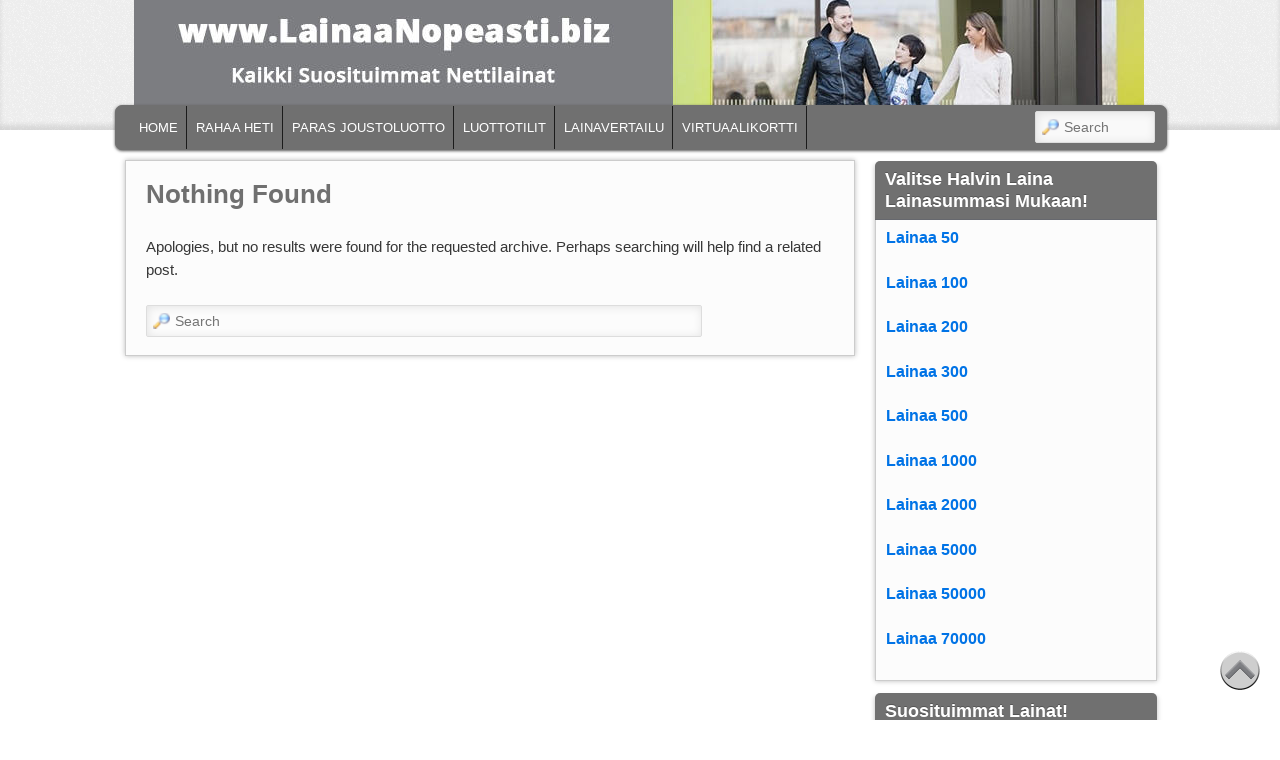

--- FILE ---
content_type: text/html; charset=UTF-8
request_url: https://www.lainaanopeasti.biz/tag/pikavippi-k20/
body_size: 10444
content:
<!DOCTYPE html>
<!--[if IE 6]> <html id="ie6" class="no-js" lang="fi"
 xmlns:og='http://opengraphprotocol.org/schema/'
 xmlns:fb='http://www.facebook.com/2008/fbml'> <![endif]-->
<!--[if IE 7]> <html id="ie7" class="no-js" lang="fi"
 xmlns:og='http://opengraphprotocol.org/schema/'
 xmlns:fb='http://www.facebook.com/2008/fbml'> <![endif]-->
<!--[if IE 8]> <html id="ie8" class="no-js" lang="fi"
 xmlns:og='http://opengraphprotocol.org/schema/'
 xmlns:fb='http://www.facebook.com/2008/fbml'> <![endif]-->
<!--[if !(IE 6) | !(IE 7) | !(IE 8)  ]><!-->
<html class="no-js" lang="fi"
 xmlns:og='http://opengraphprotocol.org/schema/'
 xmlns:fb='http://www.facebook.com/2008/fbml'>
<!--<![endif]-->
<head>
<meta charset="UTF-8" />
<meta name="viewport" content="width=device-width, initial-scale=1.0">
<meta name="viewport" content="width=device-width, initial-scale=1, maximum-scale=1" />

<title>pikavippi k20 Archives - </title>
<link rel="profile" href="http://gmpg.org/xfn/11" />
<link rel="stylesheet" type="text/css" media="all" href="https://www.lainaanopeasti.biz/wp-content/themes/admired/style.css" />
<link rel="stylesheet" id="responsive-0-css"  href="https://www.lainaanopeasti.biz/wp-content/themes/admired/responsive-0.css?ver=1.0" type="text/css" media="(max-width:768px)" />
<link rel='stylesheet' id='responsive-0-css'  href='https://www.lainaanopeasti.biz/wp-content/themes/admired/responsive-0.css?ver=1.0' type='text/css' media='(max-width:768px)' />
<link rel="stylesheet" id="responsive-768-css"  href="https://www.lainaanopeasti.biz/wp-content/themes/admired/responsive-768.css?ver=1.0" type="text/css" media="(min-width:769px) and (max-width:992px)" />
<link rel='stylesheet' id='responsive-768-css'  href='https://www.lainaanopeasti.biz/wp-content/themes/admired/responsive-768.css?ver=1.0' type='text/css' media='(min-width:769px) and (max-width:992px)' />
<link rel="pingback" href="https://www.lainaanopeasti.biz/xmlrpc.php" />
<meta name='robots' content='noindex, follow' />

	<!-- This site is optimized with the Yoast SEO plugin v26.7 - https://yoast.com/wordpress/plugins/seo/ -->
	<meta property="og:locale" content="fi_FI" />
	<meta property="og:type" content="article" />
	<meta property="og:title" content="pikavippi k20 Archives -" />
	<meta property="og:url" content="https://www.lainaanopeasti.biz/tag/pikavippi-k20/" />
	<meta name="twitter:card" content="summary_large_image" />
	<meta name="twitter:site" content="@HaeLainaaBiz" />
	<script type="application/ld+json" class="yoast-schema-graph">{"@context":"https://schema.org","@graph":[{"@type":"CollectionPage","@id":"https://www.lainaanopeasti.biz/tag/pikavippi-k20/","url":"https://www.lainaanopeasti.biz/tag/pikavippi-k20/","name":"pikavippi k20 Archives -","isPartOf":{"@id":"https://www.lainaanopeasti.biz/#website"},"breadcrumb":{"@id":"https://www.lainaanopeasti.biz/tag/pikavippi-k20/#breadcrumb"},"inLanguage":"fi"},{"@type":"BreadcrumbList","@id":"https://www.lainaanopeasti.biz/tag/pikavippi-k20/#breadcrumb","itemListElement":[{"@type":"ListItem","position":1,"name":"Home","item":"https://www.lainaanopeasti.biz/"},{"@type":"ListItem","position":2,"name":"pikavippi k20"}]},{"@type":"WebSite","@id":"https://www.lainaanopeasti.biz/#website","url":"https://www.lainaanopeasti.biz/","name":"","description":"","potentialAction":[{"@type":"SearchAction","target":{"@type":"EntryPoint","urlTemplate":"https://www.lainaanopeasti.biz/?s={search_term_string}"},"query-input":{"@type":"PropertyValueSpecification","valueRequired":true,"valueName":"search_term_string"}}],"inLanguage":"fi"}]}</script>
	<!-- / Yoast SEO plugin. -->


<link rel='dns-prefetch' href='//platform-api.sharethis.com' />
<link rel="alternate" type="application/rss+xml" title=" &raquo; syöte" href="https://www.lainaanopeasti.biz/feed/" />
<link rel="alternate" type="application/rss+xml" title=" &raquo; pikavippi k20 avainsanan RSS-syöte" href="https://www.lainaanopeasti.biz/tag/pikavippi-k20/feed/" />
<style id='wp-img-auto-sizes-contain-inline-css' type='text/css'>
img:is([sizes=auto i],[sizes^="auto," i]){contain-intrinsic-size:3000px 1500px}
/*# sourceURL=wp-img-auto-sizes-contain-inline-css */
</style>
<style id='wp-emoji-styles-inline-css' type='text/css'>

	img.wp-smiley, img.emoji {
		display: inline !important;
		border: none !important;
		box-shadow: none !important;
		height: 1em !important;
		width: 1em !important;
		margin: 0 0.07em !important;
		vertical-align: -0.1em !important;
		background: none !important;
		padding: 0 !important;
	}
/*# sourceURL=wp-emoji-styles-inline-css */
</style>
<style id='wp-block-library-inline-css' type='text/css'>
:root{--wp-block-synced-color:#7a00df;--wp-block-synced-color--rgb:122,0,223;--wp-bound-block-color:var(--wp-block-synced-color);--wp-editor-canvas-background:#ddd;--wp-admin-theme-color:#007cba;--wp-admin-theme-color--rgb:0,124,186;--wp-admin-theme-color-darker-10:#006ba1;--wp-admin-theme-color-darker-10--rgb:0,107,160.5;--wp-admin-theme-color-darker-20:#005a87;--wp-admin-theme-color-darker-20--rgb:0,90,135;--wp-admin-border-width-focus:2px}@media (min-resolution:192dpi){:root{--wp-admin-border-width-focus:1.5px}}.wp-element-button{cursor:pointer}:root .has-very-light-gray-background-color{background-color:#eee}:root .has-very-dark-gray-background-color{background-color:#313131}:root .has-very-light-gray-color{color:#eee}:root .has-very-dark-gray-color{color:#313131}:root .has-vivid-green-cyan-to-vivid-cyan-blue-gradient-background{background:linear-gradient(135deg,#00d084,#0693e3)}:root .has-purple-crush-gradient-background{background:linear-gradient(135deg,#34e2e4,#4721fb 50%,#ab1dfe)}:root .has-hazy-dawn-gradient-background{background:linear-gradient(135deg,#faaca8,#dad0ec)}:root .has-subdued-olive-gradient-background{background:linear-gradient(135deg,#fafae1,#67a671)}:root .has-atomic-cream-gradient-background{background:linear-gradient(135deg,#fdd79a,#004a59)}:root .has-nightshade-gradient-background{background:linear-gradient(135deg,#330968,#31cdcf)}:root .has-midnight-gradient-background{background:linear-gradient(135deg,#020381,#2874fc)}:root{--wp--preset--font-size--normal:16px;--wp--preset--font-size--huge:42px}.has-regular-font-size{font-size:1em}.has-larger-font-size{font-size:2.625em}.has-normal-font-size{font-size:var(--wp--preset--font-size--normal)}.has-huge-font-size{font-size:var(--wp--preset--font-size--huge)}.has-text-align-center{text-align:center}.has-text-align-left{text-align:left}.has-text-align-right{text-align:right}.has-fit-text{white-space:nowrap!important}#end-resizable-editor-section{display:none}.aligncenter{clear:both}.items-justified-left{justify-content:flex-start}.items-justified-center{justify-content:center}.items-justified-right{justify-content:flex-end}.items-justified-space-between{justify-content:space-between}.screen-reader-text{border:0;clip-path:inset(50%);height:1px;margin:-1px;overflow:hidden;padding:0;position:absolute;width:1px;word-wrap:normal!important}.screen-reader-text:focus{background-color:#ddd;clip-path:none;color:#444;display:block;font-size:1em;height:auto;left:5px;line-height:normal;padding:15px 23px 14px;text-decoration:none;top:5px;width:auto;z-index:100000}html :where(.has-border-color){border-style:solid}html :where([style*=border-top-color]){border-top-style:solid}html :where([style*=border-right-color]){border-right-style:solid}html :where([style*=border-bottom-color]){border-bottom-style:solid}html :where([style*=border-left-color]){border-left-style:solid}html :where([style*=border-width]){border-style:solid}html :where([style*=border-top-width]){border-top-style:solid}html :where([style*=border-right-width]){border-right-style:solid}html :where([style*=border-bottom-width]){border-bottom-style:solid}html :where([style*=border-left-width]){border-left-style:solid}html :where(img[class*=wp-image-]){height:auto;max-width:100%}:where(figure){margin:0 0 1em}html :where(.is-position-sticky){--wp-admin--admin-bar--position-offset:var(--wp-admin--admin-bar--height,0px)}@media screen and (max-width:600px){html :where(.is-position-sticky){--wp-admin--admin-bar--position-offset:0px}}

/*# sourceURL=wp-block-library-inline-css */
</style><style id='global-styles-inline-css' type='text/css'>
:root{--wp--preset--aspect-ratio--square: 1;--wp--preset--aspect-ratio--4-3: 4/3;--wp--preset--aspect-ratio--3-4: 3/4;--wp--preset--aspect-ratio--3-2: 3/2;--wp--preset--aspect-ratio--2-3: 2/3;--wp--preset--aspect-ratio--16-9: 16/9;--wp--preset--aspect-ratio--9-16: 9/16;--wp--preset--color--black: #000000;--wp--preset--color--cyan-bluish-gray: #abb8c3;--wp--preset--color--white: #ffffff;--wp--preset--color--pale-pink: #f78da7;--wp--preset--color--vivid-red: #cf2e2e;--wp--preset--color--luminous-vivid-orange: #ff6900;--wp--preset--color--luminous-vivid-amber: #fcb900;--wp--preset--color--light-green-cyan: #7bdcb5;--wp--preset--color--vivid-green-cyan: #00d084;--wp--preset--color--pale-cyan-blue: #8ed1fc;--wp--preset--color--vivid-cyan-blue: #0693e3;--wp--preset--color--vivid-purple: #9b51e0;--wp--preset--gradient--vivid-cyan-blue-to-vivid-purple: linear-gradient(135deg,rgb(6,147,227) 0%,rgb(155,81,224) 100%);--wp--preset--gradient--light-green-cyan-to-vivid-green-cyan: linear-gradient(135deg,rgb(122,220,180) 0%,rgb(0,208,130) 100%);--wp--preset--gradient--luminous-vivid-amber-to-luminous-vivid-orange: linear-gradient(135deg,rgb(252,185,0) 0%,rgb(255,105,0) 100%);--wp--preset--gradient--luminous-vivid-orange-to-vivid-red: linear-gradient(135deg,rgb(255,105,0) 0%,rgb(207,46,46) 100%);--wp--preset--gradient--very-light-gray-to-cyan-bluish-gray: linear-gradient(135deg,rgb(238,238,238) 0%,rgb(169,184,195) 100%);--wp--preset--gradient--cool-to-warm-spectrum: linear-gradient(135deg,rgb(74,234,220) 0%,rgb(151,120,209) 20%,rgb(207,42,186) 40%,rgb(238,44,130) 60%,rgb(251,105,98) 80%,rgb(254,248,76) 100%);--wp--preset--gradient--blush-light-purple: linear-gradient(135deg,rgb(255,206,236) 0%,rgb(152,150,240) 100%);--wp--preset--gradient--blush-bordeaux: linear-gradient(135deg,rgb(254,205,165) 0%,rgb(254,45,45) 50%,rgb(107,0,62) 100%);--wp--preset--gradient--luminous-dusk: linear-gradient(135deg,rgb(255,203,112) 0%,rgb(199,81,192) 50%,rgb(65,88,208) 100%);--wp--preset--gradient--pale-ocean: linear-gradient(135deg,rgb(255,245,203) 0%,rgb(182,227,212) 50%,rgb(51,167,181) 100%);--wp--preset--gradient--electric-grass: linear-gradient(135deg,rgb(202,248,128) 0%,rgb(113,206,126) 100%);--wp--preset--gradient--midnight: linear-gradient(135deg,rgb(2,3,129) 0%,rgb(40,116,252) 100%);--wp--preset--font-size--small: 13px;--wp--preset--font-size--medium: 20px;--wp--preset--font-size--large: 36px;--wp--preset--font-size--x-large: 42px;--wp--preset--spacing--20: 0.44rem;--wp--preset--spacing--30: 0.67rem;--wp--preset--spacing--40: 1rem;--wp--preset--spacing--50: 1.5rem;--wp--preset--spacing--60: 2.25rem;--wp--preset--spacing--70: 3.38rem;--wp--preset--spacing--80: 5.06rem;--wp--preset--shadow--natural: 6px 6px 9px rgba(0, 0, 0, 0.2);--wp--preset--shadow--deep: 12px 12px 50px rgba(0, 0, 0, 0.4);--wp--preset--shadow--sharp: 6px 6px 0px rgba(0, 0, 0, 0.2);--wp--preset--shadow--outlined: 6px 6px 0px -3px rgb(255, 255, 255), 6px 6px rgb(0, 0, 0);--wp--preset--shadow--crisp: 6px 6px 0px rgb(0, 0, 0);}:where(.is-layout-flex){gap: 0.5em;}:where(.is-layout-grid){gap: 0.5em;}body .is-layout-flex{display: flex;}.is-layout-flex{flex-wrap: wrap;align-items: center;}.is-layout-flex > :is(*, div){margin: 0;}body .is-layout-grid{display: grid;}.is-layout-grid > :is(*, div){margin: 0;}:where(.wp-block-columns.is-layout-flex){gap: 2em;}:where(.wp-block-columns.is-layout-grid){gap: 2em;}:where(.wp-block-post-template.is-layout-flex){gap: 1.25em;}:where(.wp-block-post-template.is-layout-grid){gap: 1.25em;}.has-black-color{color: var(--wp--preset--color--black) !important;}.has-cyan-bluish-gray-color{color: var(--wp--preset--color--cyan-bluish-gray) !important;}.has-white-color{color: var(--wp--preset--color--white) !important;}.has-pale-pink-color{color: var(--wp--preset--color--pale-pink) !important;}.has-vivid-red-color{color: var(--wp--preset--color--vivid-red) !important;}.has-luminous-vivid-orange-color{color: var(--wp--preset--color--luminous-vivid-orange) !important;}.has-luminous-vivid-amber-color{color: var(--wp--preset--color--luminous-vivid-amber) !important;}.has-light-green-cyan-color{color: var(--wp--preset--color--light-green-cyan) !important;}.has-vivid-green-cyan-color{color: var(--wp--preset--color--vivid-green-cyan) !important;}.has-pale-cyan-blue-color{color: var(--wp--preset--color--pale-cyan-blue) !important;}.has-vivid-cyan-blue-color{color: var(--wp--preset--color--vivid-cyan-blue) !important;}.has-vivid-purple-color{color: var(--wp--preset--color--vivid-purple) !important;}.has-black-background-color{background-color: var(--wp--preset--color--black) !important;}.has-cyan-bluish-gray-background-color{background-color: var(--wp--preset--color--cyan-bluish-gray) !important;}.has-white-background-color{background-color: var(--wp--preset--color--white) !important;}.has-pale-pink-background-color{background-color: var(--wp--preset--color--pale-pink) !important;}.has-vivid-red-background-color{background-color: var(--wp--preset--color--vivid-red) !important;}.has-luminous-vivid-orange-background-color{background-color: var(--wp--preset--color--luminous-vivid-orange) !important;}.has-luminous-vivid-amber-background-color{background-color: var(--wp--preset--color--luminous-vivid-amber) !important;}.has-light-green-cyan-background-color{background-color: var(--wp--preset--color--light-green-cyan) !important;}.has-vivid-green-cyan-background-color{background-color: var(--wp--preset--color--vivid-green-cyan) !important;}.has-pale-cyan-blue-background-color{background-color: var(--wp--preset--color--pale-cyan-blue) !important;}.has-vivid-cyan-blue-background-color{background-color: var(--wp--preset--color--vivid-cyan-blue) !important;}.has-vivid-purple-background-color{background-color: var(--wp--preset--color--vivid-purple) !important;}.has-black-border-color{border-color: var(--wp--preset--color--black) !important;}.has-cyan-bluish-gray-border-color{border-color: var(--wp--preset--color--cyan-bluish-gray) !important;}.has-white-border-color{border-color: var(--wp--preset--color--white) !important;}.has-pale-pink-border-color{border-color: var(--wp--preset--color--pale-pink) !important;}.has-vivid-red-border-color{border-color: var(--wp--preset--color--vivid-red) !important;}.has-luminous-vivid-orange-border-color{border-color: var(--wp--preset--color--luminous-vivid-orange) !important;}.has-luminous-vivid-amber-border-color{border-color: var(--wp--preset--color--luminous-vivid-amber) !important;}.has-light-green-cyan-border-color{border-color: var(--wp--preset--color--light-green-cyan) !important;}.has-vivid-green-cyan-border-color{border-color: var(--wp--preset--color--vivid-green-cyan) !important;}.has-pale-cyan-blue-border-color{border-color: var(--wp--preset--color--pale-cyan-blue) !important;}.has-vivid-cyan-blue-border-color{border-color: var(--wp--preset--color--vivid-cyan-blue) !important;}.has-vivid-purple-border-color{border-color: var(--wp--preset--color--vivid-purple) !important;}.has-vivid-cyan-blue-to-vivid-purple-gradient-background{background: var(--wp--preset--gradient--vivid-cyan-blue-to-vivid-purple) !important;}.has-light-green-cyan-to-vivid-green-cyan-gradient-background{background: var(--wp--preset--gradient--light-green-cyan-to-vivid-green-cyan) !important;}.has-luminous-vivid-amber-to-luminous-vivid-orange-gradient-background{background: var(--wp--preset--gradient--luminous-vivid-amber-to-luminous-vivid-orange) !important;}.has-luminous-vivid-orange-to-vivid-red-gradient-background{background: var(--wp--preset--gradient--luminous-vivid-orange-to-vivid-red) !important;}.has-very-light-gray-to-cyan-bluish-gray-gradient-background{background: var(--wp--preset--gradient--very-light-gray-to-cyan-bluish-gray) !important;}.has-cool-to-warm-spectrum-gradient-background{background: var(--wp--preset--gradient--cool-to-warm-spectrum) !important;}.has-blush-light-purple-gradient-background{background: var(--wp--preset--gradient--blush-light-purple) !important;}.has-blush-bordeaux-gradient-background{background: var(--wp--preset--gradient--blush-bordeaux) !important;}.has-luminous-dusk-gradient-background{background: var(--wp--preset--gradient--luminous-dusk) !important;}.has-pale-ocean-gradient-background{background: var(--wp--preset--gradient--pale-ocean) !important;}.has-electric-grass-gradient-background{background: var(--wp--preset--gradient--electric-grass) !important;}.has-midnight-gradient-background{background: var(--wp--preset--gradient--midnight) !important;}.has-small-font-size{font-size: var(--wp--preset--font-size--small) !important;}.has-medium-font-size{font-size: var(--wp--preset--font-size--medium) !important;}.has-large-font-size{font-size: var(--wp--preset--font-size--large) !important;}.has-x-large-font-size{font-size: var(--wp--preset--font-size--x-large) !important;}
/*# sourceURL=global-styles-inline-css */
</style>

<style id='classic-theme-styles-inline-css' type='text/css'>
/*! This file is auto-generated */
.wp-block-button__link{color:#fff;background-color:#32373c;border-radius:9999px;box-shadow:none;text-decoration:none;padding:calc(.667em + 2px) calc(1.333em + 2px);font-size:1.125em}.wp-block-file__button{background:#32373c;color:#fff;text-decoration:none}
/*# sourceURL=/wp-includes/css/classic-themes.min.css */
</style>
<link rel='stylesheet' id='hamburger.css-css' href='https://www.lainaanopeasti.biz/wp-content/plugins/wp-responsive-menu/assets/css/wpr-hamburger.css?ver=3.2.1' type='text/css' media='all' />
<link rel='stylesheet' id='wprmenu.css-css' href='https://www.lainaanopeasti.biz/wp-content/plugins/wp-responsive-menu/assets/css/wprmenu.css?ver=3.2.1' type='text/css' media='all' />
<style id='wprmenu.css-inline-css' type='text/css'>
@media only screen and ( max-width: 768px ) {html body div.wprm-wrapper {overflow: scroll;}#wprmenu_bar {background-image: url();background-size:;background-repeat: ;}#wprmenu_bar {background-color: #707070;}html body div#mg-wprm-wrap .wpr_submit .icon.icon-search {color: ;}#wprmenu_bar .menu_title,#wprmenu_bar .wprmenu_icon_menu,#wprmenu_bar .menu_title a {color: #F2F2F2;}#wprmenu_bar .menu_title a {font-size: px;font-weight: ;}#mg-wprm-wrap li.menu-item a {font-size: px;text-transform: ;font-weight: ;}#mg-wprm-wrap li.menu-item-has-children ul.sub-menu a {font-size: px;text-transform: ;font-weight: ;}#mg-wprm-wrap li.current-menu-item > a {background: ;}#mg-wprm-wrap li.current-menu-item > a,#mg-wprm-wrap li.current-menu-item span.wprmenu_icon{color:!important;}#mg-wprm-wrap {background-color: #2E2E2E;}.cbp-spmenu-push-toright,.cbp-spmenu-push-toright .mm-slideout {left: 90% ;}.cbp-spmenu-push-toleft {left: -90% ;}#mg-wprm-wrap.cbp-spmenu-right,#mg-wprm-wrap.cbp-spmenu-left,#mg-wprm-wrap.cbp-spmenu-right.custom,#mg-wprm-wrap.cbp-spmenu-left.custom,.cbp-spmenu-vertical {width: 90%;max-width: px;}#mg-wprm-wrap ul#wprmenu_menu_ul li.menu-item a,div#mg-wprm-wrap ul li span.wprmenu_icon {color: #CFCFCF;}#mg-wprm-wrap ul#wprmenu_menu_ul li.menu-item:valid ~ a{color: ;}#mg-wprm-wrap ul#wprmenu_menu_ul li.menu-item a:hover {background: ;color: #606060 !important;}div#mg-wprm-wrap ul>li:hover>span.wprmenu_icon {color: #606060 !important;}.wprmenu_bar .hamburger-inner,.wprmenu_bar .hamburger-inner::before,.wprmenu_bar .hamburger-inner::after {background: #FFFFFF;}.wprmenu_bar .hamburger:hover .hamburger-inner,.wprmenu_bar .hamburger:hover .hamburger-inner::before,.wprmenu_bar .hamburger:hover .hamburger-inner::after {background: ;}div.wprmenu_bar div.hamburger{padding-right: 6px !important;}#wprmenu_menu.left {width:90%;left: -90%;right: auto;}#wprmenu_menu.right {width:90%;right: -90%;left: auto;}.wprmenu_bar .hamburger {float: left;}.wprmenu_bar #custom_menu_icon.hamburger {top: px;left: px;float: left !important;background-color: ;}.wpr_custom_menu #custom_menu_icon {display: block;}html { padding-top: 42px !important; }#wprmenu_bar,#mg-wprm-wrap { display: block; }div#wpadminbar { position: fixed; }}
/*# sourceURL=wprmenu.css-inline-css */
</style>
<link rel='stylesheet' id='wpr_icons-css' href='https://www.lainaanopeasti.biz/wp-content/plugins/wp-responsive-menu/inc/assets/icons/wpr-icons.css?ver=3.2.1' type='text/css' media='all' />
<link rel='stylesheet' id='light-css' href='https://www.lainaanopeasti.biz/wp-content/themes/admired/skins/light.css' type='text/css' media='all' />
<script type="text/javascript" src="https://www.lainaanopeasti.biz/wp-includes/js/jquery/jquery.min.js?ver=3.7.1" id="jquery-core-js"></script>
<script type="text/javascript" src="https://www.lainaanopeasti.biz/wp-includes/js/jquery/jquery-migrate.min.js?ver=3.4.1" id="jquery-migrate-js"></script>
<script type="text/javascript" src="https://www.lainaanopeasti.biz/wp-content/themes/admired/js/modernizr-2.0.6.js?ver=2.0.6" id="modernizr-js"></script>
<script type="text/javascript" src="https://www.lainaanopeasti.biz/wp-content/themes/admired/js/superfish/hoverIntent.js?ver=6.9" id="admired-SFhoverIntent-js"></script>
<script type="text/javascript" src="https://www.lainaanopeasti.biz/wp-content/themes/admired/js/superfish/superfish.js?ver=6.9" id="admired-SF-js"></script>
<script type="text/javascript" src="https://www.lainaanopeasti.biz/wp-content/plugins/wp-responsive-menu/assets/js/touchSwipe.js?ver=3.2.1" id="touchSwipe-js"></script>
<script type="text/javascript" id="wprmenu.js-js-extra">
/* <![CDATA[ */
var wprmenu = {"zooming":"yes","from_width":"768","push_width":"","menu_width":"90","parent_click":"","swipe":"yes","enable_overlay":"","wprmenuDemoId":""};
//# sourceURL=wprmenu.js-js-extra
/* ]]> */
</script>
<script type="text/javascript" src="https://www.lainaanopeasti.biz/wp-content/plugins/wp-responsive-menu/assets/js/wprmenu.js?ver=3.2.1" id="wprmenu.js-js"></script>
<script type="text/javascript" id="admired_ga-js-extra">
/* <![CDATA[ */
var admired_var = {"admired_google_analytics":"UA-51617633-1"};
//# sourceURL=admired_ga-js-extra
/* ]]> */
</script>
<script type="text/javascript" src="https://www.lainaanopeasti.biz/wp-content/themes/admired/js/ga.js?ver=6.9" id="admired_ga-js"></script>
<script type="text/javascript" src="//platform-api.sharethis.com/js/sharethis.js#source=googleanalytics-wordpress#product=ga&amp;property=58eb1fbc61ac02001135467b" id="googleanalytics-platform-sharethis-js"></script>
<link rel="https://api.w.org/" href="https://www.lainaanopeasti.biz/wp-json/" /><link rel="alternate" title="JSON" type="application/json" href="https://www.lainaanopeasti.biz/wp-json/wp/v2/tags/356" /><link rel="EditURI" type="application/rsd+xml" title="RSD" href="https://www.lainaanopeasti.biz/xmlrpc.php?rsd" />
<meta name="generator" content="WordPress 6.9" />
<script type="text/javascript">var ajaxurl = "https://www.lainaanopeasti.biz/wp-admin/admin-ajax.php";</script>	<link rel="preconnect" href="https://fonts.googleapis.com">
	<link rel="preconnect" href="https://fonts.gstatic.com">
	<meta name="google-site-verification" content="17g7LZSQnCYB_HNDOqRQfJOT7Pl2Ya0-I10Q3I6RiOo" />	<link href='https://fonts.googleapis.com/css?family=Raleway' rel='stylesheet' type='text/css'>
		
<style type="text/css">
a { color: #0073e6;}
a:visited{ color: #1982d1;}
.entry-title, .entry-title a{ color: #707070;}
body, input, textarea, .page-title span, .pingback a.url { font-family: Arial, sans-serif;}
#site-title, #site-description { font-family: Raleway;}
#header-logo{ background: url(https://www.lainaanopeasti.biz/wp-content/uploads/2016/01/banner-1.jpg) no-repeat;}
#nav-bottom-wrap {background: #707070; border: 1px solid #707070;} #nav-menu2 .menu-header li, div.menu li { border-right: 2px groove #707070;} #nav-menu2 {text-shadow: none;}
#nav-menu .menu-header,#nav-menu2 .menu-header, div.menu {font-weight: normal;}
.sf-menu a.sf-with-ul { padding-right: 2.25em;} 
#nav-menu2 a{ line-height: 33px;} 
#site-title, #site-description{ visibility: hidden;}
.widget-title{ background: #707070;}
.widget-area ul li {list-style:none;list-style-image: url(https://www.lainaanopeasti.biz/wp-content/themes/admired/images/bullets/circle-black.gif);}
</style><!-- end of style section -->

<style type="text/css">
#branding #header-group {
    clear: both;
    margin: 0 auto 15px;
    padding-top:0;
    width: 1012px;
}
</style><!-- end of custom css -->
<script>
	jQuery(function(){jQuery('ul.sf-menu').superfish({animation: {opacity:'show',height:'show'}, speed: 300});});
	</script>

<!-- End of Theme options -->
<script>
(function() {
	(function (i, s, o, g, r, a, m) {
		i['GoogleAnalyticsObject'] = r;
		i[r] = i[r] || function () {
				(i[r].q = i[r].q || []).push(arguments)
			}, i[r].l = 1 * new Date();
		a = s.createElement(o),
			m = s.getElementsByTagName(o)[0];
		a.async = 1;
		a.src = g;
		m.parentNode.insertBefore(a, m)
	})(window, document, 'script', 'https://google-analytics.com/analytics.js', 'ga');

	ga('create', 'UA-51617633-1', 'auto');
			ga('send', 'pageview');
	})();
</script>

<style type="text/css"></style>
<style type="text/css" id="custom-background-css">
body.custom-background { background-color: #ffffff; }
</style>
	<style>
.synved-social-resolution-single {
display: inline-block;
}
.synved-social-resolution-normal {
display: inline-block;
}
.synved-social-resolution-hidef {
display: none;
}

@media only screen and (min--moz-device-pixel-ratio: 2),
only screen and (-o-min-device-pixel-ratio: 2/1),
only screen and (-webkit-min-device-pixel-ratio: 2),
only screen and (min-device-pixel-ratio: 2),
only screen and (min-resolution: 2dppx),
only screen and (min-resolution: 192dpi) {
	.synved-social-resolution-normal {
	display: none;
	}
	.synved-social-resolution-hidef {
	display: inline-block;
	}
}
</style>	<style id="egf-frontend-styles" type="text/css">
		p {} h1 {} h2 {} h3 {} h4 {} h5 {} h6 {} 	</style>
	</head>

<body class="archive tag tag-pikavippi-k20 tag-356 custom-background wp-theme-admired two-column right-sidebar single-author">
	<div id="head-wrapper">
		       
		<header id="branding" role="banner">
			<div id="header-group" class="clearfix">
				<div id="header-logo">
											<a href="https://www.lainaanopeasti.biz/"><span id="header-link"> </span></a>
										<hgroup>
						<h1 id="site-title"><span><a href="https://www.lainaanopeasti.biz/" title="" rel="home"></a></span></h1>
						<h2 id="site-description"></h2>
					</hgroup>
									</div>
			</div>
		</header><!-- #branding -->
	</div><!-- #head-wrapper -->    
        
<div id="page" class="hfeed">
		<div id="nav-bottom-menu">
		<div id="nav-bottom-wrap">
			<nav id="nav-menu2" role="navigation">
				<h3 class="assistive-text">Main menu</h3>
								<div class="skip-link"><a class="assistive-text" href="#content" title="Skip to primary content">Skip to primary content</a></div>
				<div class="skip-link"><a class="assistive-text" href="#secondary" title="Skip to secondary content">Skip to secondary content</a></div>
								<div class="menu-header"><ul id="menu-top" class="sf-menu"><li id="menu-item-6709" class=" menu-item menu-item-type-custom menu-item-object-custom menu-item-home"><a href="http://www.lainaanopeasti.biz/" title="Lainaa Heti Tilille 24h: Hae Halpa Laina Heti | LainaaNopeasti.biz">HOME</a><i class=''></i><span class='menu-item-description' ></span></li>
<li id="menu-item-25559" class=" menu-item menu-item-type-post_type menu-item-object-post"><a href="https://www.lainaanopeasti.biz/tarvitsen-rahaa-heti/" title="Tarvitsen Rahaa Heti: Miten Valmistaudun, Että Se Onnistuu? | Tarvitsen Rahaa Heti.">RAHAA HETI</a><i class=''></i><span class='menu-item-description' ></span></li>
<li id="menu-item-34536" class=" menu-item menu-item-type-post_type menu-item-object-post"><a href="https://www.lainaanopeasti.biz/paras-joustoluotto/">PARAS JOUSTOLUOTTO</a><i class=''></i><span class='menu-item-description' ></span></li>
<li id="menu-item-6671" class=" menu-item menu-item-type-custom menu-item-object-custom"><a href="https://www.lainaanopeasti.biz/luottotili/" title="Luottotili: Avaa Luottotili Nyt Edullisesti Max 10% Korolla. Nyt On Luotto Halpaa!">LUOTTOTILIT</a><i class=''></i><span class='menu-item-description' ></span></li>
<li id="menu-item-34369" class=" menu-item menu-item-type-post_type menu-item-object-post"><a href="https://www.lainaanopeasti.biz/paras-lainavertailu/">LAINAVERTAILU</a><i class=''></i><span class='menu-item-description' ></span></li>
<li id="menu-item-31387" class=" menu-item menu-item-type-post_type menu-item-object-post"><a href="https://www.lainaanopeasti.biz/virtuaalinen-luottokortti/">VIRTUAALIKORTTI</a><i class=''></i><span class='menu-item-description' ></span></li>
</ul></div>							<form method="get" id="searchform" action="https://www.lainaanopeasti.biz/">
		<label for="s" class="assistive-text">Search</label>
		<input type="text" class="field" name="s" id="s" placeholder="Search" />
		<input type="submit" class="submit" name="submit" id="searchsubmit" value="Search" />
	</form>
			</nav><!-- #nav-menu2 -->
		</div>
	</div>	<div id="main">
		<section id="primary">
			<div id="content" role="main">

			
				<article id="post-0" class="post no-results not-found">
					<header class="entry-header">
						<h1 class="entry-title">Nothing Found</h1>
					</header><!-- .entry-header -->

					<div class="entry-content">
						<p>Apologies, but no results were found for the requested archive. Perhaps searching will help find a related post.</p>
							<form method="get" id="searchform" action="https://www.lainaanopeasti.biz/">
		<label for="s" class="assistive-text">Search</label>
		<input type="text" class="field" name="s" id="s" placeholder="Search" />
		<input type="submit" class="submit" name="submit" id="searchsubmit" value="Search" />
	</form>
					</div><!-- .entry-content -->
				</article><!-- #post-0 -->

			
			</div><!-- #content -->
		</section><!-- #primary -->

		<div id="secondary" class="widget-area" role="complementary">
			<aside id="text-14" class="widget widget_text"><h3 class="widget-title">Valitse Halvin Laina Lainasummasi Mukaan!</h3>			<div class="textwidget"><p><a href="https://www.lainaanopeasti.biz/vippi-50-heti/ " target="_blank"><span style="font-size: medium;">Lainaa 50</span></a></p>
<p><a href="https://www.lainaanopeasti.biz/vippi-100e-heti-tilille/ " target="_blank"><span style="font-size: medium;">Lainaa 100</span></a></p>
<p><a href="https://www.lainaanopeasti.biz/200-e-laina-heti-tilille/" target="_blank"><span style="font-size: medium;">Lainaa 200</span></a></p>
<p><a href="https://www.lainaanopeasti.biz/300e-laina-heti-tilille/" target="_blank"><span style="font-size: medium;">Lainaa 300</span></a></p>
<p><a href="https://www.lainaanopeasti.biz/500e-laina-heti/" target="_blank"><span style="font-size: medium;">Lainaa 500</span></a></p>
<p><a href="http://www.lainaanopeasti.biz/lainaa-1000 " target="_blank"><span style="font-size: medium;">Lainaa 1000</span></a></p>
<p><a href=" https://www.lainaanopeasti.biz/lainaa-2000/" target="_blank"><span style="font-size: medium;">Lainaa 2000</span></a></p>
<p><a href="https://www.lainaanopeasti.biz/lainaa-5000/" target="_blank"><span style="font-size: medium;">Lainaa 5000</span></a></p>
<p><a href="https://www.lainaanopeasti.biz/lainaa-50000/" target="_blank"><span style="font-size: medium;">Lainaa 50000</span></a></p>
<p><a href="https://www.lainaanopeasti.biz/lainaa-70000/" target="_blank"><span style="font-size: medium;">Lainaa 70000</span></a></p>



</div>
		</aside><aside id="text-12" class="widget widget_text"><h3 class="widget-title">Suosituimmat Lainat!</h3>			<div class="textwidget"><p><a href="https://www.lainaanopeasti.biz/creditstar-f/ " target="_blank"><span style="font-size: medium;">Creditstar</span></a></p>
<p><a href="https://www.lainaanopeasti.biz/northmill-joustoluotto/" target="_blank"><span style="font-size: medium;">Northmill joustoluotto</span></a></p>
<p><a href="https://www.lainaanopeasti.biz/iRaha/" target="_blank"><span style="font-size: medium;">iRaha</span></a></p>
<p><a href="https://www.lainaanopeasti.biz/cashday-pikavippi/" target="_blank"><span style="font-size: medium;">CashDay</span></a></p>
<p><a href="https://www.lainaanopeasti.biz/saldo-limiitti/" target="_blank"><span style="font-size: medium;">Saldo Limiitti</span></a></p>
<p><a href="https://www.lainaanopeasti.biz/arkadia-rahoitus/" target="_blank"><span style="font-size: medium;">Arkadia Rahoitus</span></a></p>
<p><a href="https://www.lainaanopeasti.biz/sortter-laina/" target="_blank"><span style="font-size: medium;">Sortter</span></a></p>
<p><a href="https://www.lainaanopeasti.biz/omalaina/" target="_blank"><span style="font-size: medium;">OmaLaina</span></a></p>
<p><a href="https://www.lainaanopeasti.biz/ferratum-joustoluotto/" target="_blank"><span style="font-size: medium;">Ferratum</span></a></p>
<p><a href="https://www.lainaanopeasti.biz/vippi-fi/" target="_blank"><span style="font-size: medium;">Vippi.fi</span></a></p>

























































































</div>
		</aside><aside id="text-28" class="widget widget_text"><h3 class="widget-title">Hae hakijan iän mukaan.</h3>			<div class="textwidget"><p><a href="https://www.lainaanopeasti.biz/pikavippi-18v-heti-tilille/ " target="_blank" rel="noopener"><span style="font-size: medium;">Lainaa 18 vuotiaalle</span></a></p>
<p><a href="http://www.lainaanopeasti.biz/lainaa-20-vuotiaalle" target="_blank" rel="noopener"><span style="font-size: medium;">Lainaa 20 vuotiaalle</span></a></p>
<p><a href="http://www.lainaanopeasti.biz/lainaa-23-vuotiaalle" target="_blank" rel="noopener"><span style="font-size: medium;">Lainaa 23 vuotiaalle</span></a></p>
<p><a href="http://www.lainaanopeasti.biz/lainaa-elakelaiselle" target="_blank" rel="noopener"><span style="font-size: medium;">Lainaa eläkeläiselle</span></a></p>
</div>
		</aside><aside id="text-27" class="widget widget_text"><h3 class="widget-title">Aiheeseen liittyvät artikkelit</h3>			<div class="textwidget"><p><a href="https://www.lainaanopeasti.biz/lainojen-yhdistaminen/" target="_blank" rel="noopener"><span style="font-size: medium;">Varma Yhdistelylaina</span></a>: Halvenna Täällä Yksi Tai Kaikki Lainasi Varmalla Yhdistelylainalla.</p>
<p><a href="https://www.lainaanopeasti.biz/jarjestelylaina/" target="_blank" rel="noopener"><span style="font-size: medium;">Varma Järjestelylaina</span></a>: Miksi Maksat Ylihintaa Lainoista Sekä Osamaksu- Ja Luottokorttiveloista? | Varma Järjestelylaina.</p>
<p><a href="https://www.lainaanopeasti.biz/yhdistelylaina-pienilla-tuloilla/" target="_blank" rel="noopener"><span style="font-size: medium;">Yhdistelylaina Pienillä Tuloilla</span></a>: Hae Yhdistelylaina Jopa Ilman Tuloja.</p>
<p><a href="https://www.lainaanopeasti.biz/pikavippi-24-7/" target="_blank" rel="noopener"><span style="font-size: medium;">Pikavippi 24/7</span></a> Miksi Pikavippi Heti 24h On Must?</p>
<p><a href="https://www.lainaanopeasti.biz/tarvitsen-rahaa-heti/" target="_blank" rel="noopener"><span style="font-size: medium;">Tarvitsen Rahaa Heti</span></a>: Miten Valmistaudun, Että Se Onnistuu? | Tarvitsen Rahaa Heti.</p>
<p><a href="https://www.lainaanopeasti.biz/virtuaalinen-luottokortti/" target="_blank" rel="noopener"><span style="font-size: medium;">Virtuaalinen Luottokortti Kännykässä</span></a>: Maksa Netissä, Nosta Rahaa Tilille. Ikäraja 18v.</p>
</div>
		</aside>		</div><!-- #secondary .widget-area -->
		
	</div><!-- #main -->
	
</div><!-- #page -->
<footer id="footer" class="clearfix" role="contentinfo">
	<section id="colophon" class="clearfix">
				<div id="top-scroll">
			<a href="#admired-top" class="scroll" title="Scroll to Top"><div id="scroll-top"></div></a>
		</div>
			
	<div id="supplementary" class="two">
		
				<div id="second" class="widget-area" role="complementary">
			<aside id="text-15" class="widget widget_text">			<div class="textwidget"><a href="http://www.lainaanopeasti.biz/mista-lainaa/"><span style="font-size: medium;">Mistä Lainaa</span></a></div>
		</aside>		</div><!-- #second .widget-area -->
		
				<div id="third" class="widget-area" role="complementary">
			<aside id="text-18" class="widget widget_text">			<div class="textwidget">
</div>
		</aside>		</div><!-- #third .widget-area -->
			</div><!-- #supplementary -->			<div id="footer-html">
							</div><!-- #footer-html -->
			<div id="footer-info">
								<div id="site-info">&copy; 2026					<a href="https://www.lainaanopeasti.biz/" title="" rel="home">
											</a>
				</div><!-- #site-info -->
								<div id="site-generator">
										<a href="http://wp-ultra.com/" rel="generator">Admired Theme</a>
				</div>
			</div>
	</section>
</footer><!-- #footer -->

<script type="speculationrules">
{"prefetch":[{"source":"document","where":{"and":[{"href_matches":"/*"},{"not":{"href_matches":["/wp-*.php","/wp-admin/*","/wp-content/uploads/*","/wp-content/*","/wp-content/plugins/*","/wp-content/themes/admired/*","/*\\?(.+)"]}},{"not":{"selector_matches":"a[rel~=\"nofollow\"]"}},{"not":{"selector_matches":".no-prefetch, .no-prefetch a"}}]},"eagerness":"conservative"}]}
</script>
		<!-- Start of StatCounter Code -->
		<script>
			<!--
			var sc_project=9860318;
			var sc_security="d68b8b60";
					</script>
        <script type="text/javascript" src="https://www.statcounter.com/counter/counter.js" async></script>
		<noscript><div class="statcounter"><a title="web analytics" href="https://statcounter.com/"><img class="statcounter" src="https://c.statcounter.com/9860318/0/d68b8b60/0/" alt="web analytics" /></a></div></noscript>
		<!-- End of StatCounter Code -->
		
			<div class="wprm-wrapper">
        
        <!-- Overlay Starts here -->
			         <!-- Overlay Ends here -->
			
			         <div id="wprmenu_bar" class="wprmenu_bar  left">
  <div class="hamburger hamburger--slider">
    <span class="hamburger-box">
      <span class="hamburger-inner"></span>
    </span>
  </div>
  <div class="menu_title">
      <a href="https://www.lainaanopeasti.biz">
          </a>
      </div>
</div>			 
			<div class="cbp-spmenu cbp-spmenu-vertical cbp-spmenu-left  " id="mg-wprm-wrap">
				
				
				<ul id="wprmenu_menu_ul">
  
  <li class=" menu-item menu-item-type-custom menu-item-object-custom menu-item-home"><a href="http://www.lainaanopeasti.biz/" title="Lainaa Heti Tilille 24h: Hae Halpa Laina Heti | LainaaNopeasti.biz">HOME</a><i class=''></i><span class='menu-item-description' ></span></li>
<li class=" menu-item menu-item-type-post_type menu-item-object-post"><a href="https://www.lainaanopeasti.biz/tarvitsen-rahaa-heti/" title="Tarvitsen Rahaa Heti: Miten Valmistaudun, Että Se Onnistuu? | Tarvitsen Rahaa Heti.">RAHAA HETI</a><i class=''></i><span class='menu-item-description' ></span></li>
<li class=" menu-item menu-item-type-post_type menu-item-object-post"><a href="https://www.lainaanopeasti.biz/paras-joustoluotto/">PARAS JOUSTOLUOTTO</a><i class=''></i><span class='menu-item-description' ></span></li>
<li class=" menu-item menu-item-type-custom menu-item-object-custom"><a href="https://www.lainaanopeasti.biz/luottotili/" title="Luottotili: Avaa Luottotili Nyt Edullisesti Max 10% Korolla. Nyt On Luotto Halpaa!">LUOTTOTILIT</a><i class=''></i><span class='menu-item-description' ></span></li>
<li class=" menu-item menu-item-type-post_type menu-item-object-post"><a href="https://www.lainaanopeasti.biz/paras-lainavertailu/">LAINAVERTAILU</a><i class=''></i><span class='menu-item-description' ></span></li>
<li class=" menu-item menu-item-type-post_type menu-item-object-post"><a href="https://www.lainaanopeasti.biz/virtuaalinen-luottokortti/">VIRTUAALIKORTTI</a><i class=''></i><span class='menu-item-description' ></span></li>

     
</ul>
				
				</div>
			</div>
			<script id="wp-emoji-settings" type="application/json">
{"baseUrl":"https://s.w.org/images/core/emoji/17.0.2/72x72/","ext":".png","svgUrl":"https://s.w.org/images/core/emoji/17.0.2/svg/","svgExt":".svg","source":{"concatemoji":"https://www.lainaanopeasti.biz/wp-includes/js/wp-emoji-release.min.js?ver=6.9"}}
</script>
<script type="module">
/* <![CDATA[ */
/*! This file is auto-generated */
const a=JSON.parse(document.getElementById("wp-emoji-settings").textContent),o=(window._wpemojiSettings=a,"wpEmojiSettingsSupports"),s=["flag","emoji"];function i(e){try{var t={supportTests:e,timestamp:(new Date).valueOf()};sessionStorage.setItem(o,JSON.stringify(t))}catch(e){}}function c(e,t,n){e.clearRect(0,0,e.canvas.width,e.canvas.height),e.fillText(t,0,0);t=new Uint32Array(e.getImageData(0,0,e.canvas.width,e.canvas.height).data);e.clearRect(0,0,e.canvas.width,e.canvas.height),e.fillText(n,0,0);const a=new Uint32Array(e.getImageData(0,0,e.canvas.width,e.canvas.height).data);return t.every((e,t)=>e===a[t])}function p(e,t){e.clearRect(0,0,e.canvas.width,e.canvas.height),e.fillText(t,0,0);var n=e.getImageData(16,16,1,1);for(let e=0;e<n.data.length;e++)if(0!==n.data[e])return!1;return!0}function u(e,t,n,a){switch(t){case"flag":return n(e,"\ud83c\udff3\ufe0f\u200d\u26a7\ufe0f","\ud83c\udff3\ufe0f\u200b\u26a7\ufe0f")?!1:!n(e,"\ud83c\udde8\ud83c\uddf6","\ud83c\udde8\u200b\ud83c\uddf6")&&!n(e,"\ud83c\udff4\udb40\udc67\udb40\udc62\udb40\udc65\udb40\udc6e\udb40\udc67\udb40\udc7f","\ud83c\udff4\u200b\udb40\udc67\u200b\udb40\udc62\u200b\udb40\udc65\u200b\udb40\udc6e\u200b\udb40\udc67\u200b\udb40\udc7f");case"emoji":return!a(e,"\ud83e\u1fac8")}return!1}function f(e,t,n,a){let r;const o=(r="undefined"!=typeof WorkerGlobalScope&&self instanceof WorkerGlobalScope?new OffscreenCanvas(300,150):document.createElement("canvas")).getContext("2d",{willReadFrequently:!0}),s=(o.textBaseline="top",o.font="600 32px Arial",{});return e.forEach(e=>{s[e]=t(o,e,n,a)}),s}function r(e){var t=document.createElement("script");t.src=e,t.defer=!0,document.head.appendChild(t)}a.supports={everything:!0,everythingExceptFlag:!0},new Promise(t=>{let n=function(){try{var e=JSON.parse(sessionStorage.getItem(o));if("object"==typeof e&&"number"==typeof e.timestamp&&(new Date).valueOf()<e.timestamp+604800&&"object"==typeof e.supportTests)return e.supportTests}catch(e){}return null}();if(!n){if("undefined"!=typeof Worker&&"undefined"!=typeof OffscreenCanvas&&"undefined"!=typeof URL&&URL.createObjectURL&&"undefined"!=typeof Blob)try{var e="postMessage("+f.toString()+"("+[JSON.stringify(s),u.toString(),c.toString(),p.toString()].join(",")+"));",a=new Blob([e],{type:"text/javascript"});const r=new Worker(URL.createObjectURL(a),{name:"wpTestEmojiSupports"});return void(r.onmessage=e=>{i(n=e.data),r.terminate(),t(n)})}catch(e){}i(n=f(s,u,c,p))}t(n)}).then(e=>{for(const n in e)a.supports[n]=e[n],a.supports.everything=a.supports.everything&&a.supports[n],"flag"!==n&&(a.supports.everythingExceptFlag=a.supports.everythingExceptFlag&&a.supports[n]);var t;a.supports.everythingExceptFlag=a.supports.everythingExceptFlag&&!a.supports.flag,a.supports.everything||((t=a.source||{}).concatemoji?r(t.concatemoji):t.wpemoji&&t.twemoji&&(r(t.twemoji),r(t.wpemoji)))});
//# sourceURL=https://www.lainaanopeasti.biz/wp-includes/js/wp-emoji-loader.min.js
/* ]]> */
</script>

<script type="text/javascript">
	jQuery('a[href^="#admired-top"]').live('click',function(event){
		event.preventDefault();
		var target_offset = jQuery(this.hash).offset() ? jQuery(this.hash).offset().top : 0;
		jQuery('html, body').animate({scrollTop:target_offset}, 800);
	});
</script>

</body>
</html>

--- FILE ---
content_type: text/css
request_url: https://www.lainaanopeasti.biz/wp-content/themes/admired/responsive-768.css?ver=1.0
body_size: -156
content:
#click-menu { display:none !important;}

--- FILE ---
content_type: text/plain
request_url: https://www.google-analytics.com/j/collect?v=1&_v=j102&a=2050616138&t=pageview&_s=1&dl=https%3A%2F%2Fwww.lainaanopeasti.biz%2Ftag%2Fpikavippi-k20%2F&ul=en-us%40posix&dt=pikavippi%20k20%20Archives%20-&sr=1280x720&vp=1280x720&_utma=143230760.268461076.1768411506.1768411506.1768411506.1&_utmz=143230760.1768411506.1.1.utmcsr%3D(direct)%7Cutmccn%3D(direct)%7Cutmcmd%3D(none)&_utmht=1768411505726&_u=IQBCAEABAAAAACAAI~&jid=1089689462&gjid=808558699&cid=268461076.1768411506&tid=UA-51617633-1&_gid=1336104127.1768411506&_r=1&_slc=1&z=1503903115
body_size: -287
content:
2,cG-GP46GXRB15